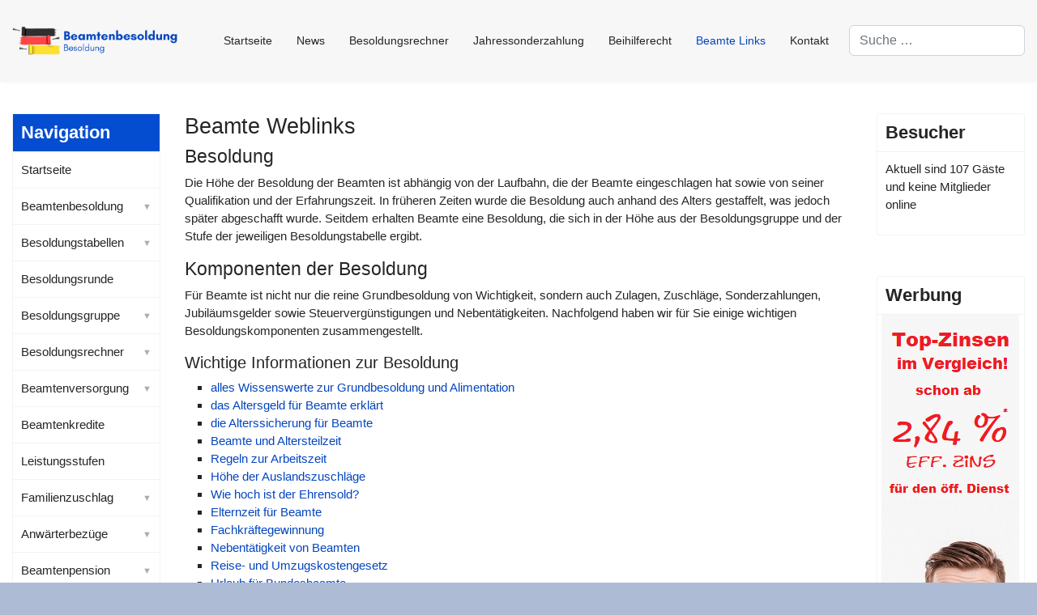

--- FILE ---
content_type: text/html; charset=utf-8
request_url: https://www.beamtenbesoldung.org/web-links/41-besoldung.html
body_size: 9947
content:
<!doctype html>
<html lang="de-de" dir="ltr">
	<head>
      <!-- Google tag (gtag.js) -->
<script async src="https://www.googletagmanager.com/gtag/js?id=G-3Q7KVR16VY"></script>
<script>
  window.dataLayer = window.dataLayer || [];
  function gtag(){dataLayer.push(arguments);}
  gtag('js', new Date());

  gtag('config', 'G-3Q7KVR16VY');
</script>
			<!-- Google AdSense -->
	<script data-ad-client="ca-pub-1651275833736415" async src="https://pagead2.googlesyndication.com/pagead/js/adsbygoogle.js"></script>
		<meta name="viewport" content="width=device-width, initial-scale=1, shrink-to-fit=no">
		<meta charset="utf-8">
	<meta name="generator" content="Joomla! - Open Source Content Management">
	<title>Beamte Weblinks</title>
	<link href="/web-links/41-besoldung.feed?type=rss" rel="alternate" type="application/rss+xml" title="Beamte Weblinks">
	<link href="/web-links/41-besoldung.feed?type=atom" rel="alternate" type="application/atom+xml" title="Beamte Weblinks">
	<link href="/images/favicon.png" rel="icon" type="image/vnd.microsoft.icon">
	<link href="https://www.beamtenbesoldung.org/suchseite.opensearch" rel="search" title="OpenSearch beamtenbesoldung.org/" type="application/opensearchdescription+xml">
	<link href="/media/vendor/awesomplete/css/awesomplete.css?1.1.7" rel="stylesheet">
	<link href="/media/vendor/joomla-custom-elements/css/joomla-alert.min.css?0.4.1" rel="stylesheet">
	<link href="/templates/shaper_helixultimate/css/bootstrap.min.css" rel="stylesheet">
	<link href="/plugins/system/helixultimate/assets/css/system-j4.min.css" rel="stylesheet">
	<link href="/media/system/css/joomla-fontawesome.min.css?665784" rel="stylesheet">
	<link href="/templates/shaper_helixultimate/css/template.css" rel="stylesheet">
	<link href="/templates/shaper_helixultimate/css/presets/default.css" rel="stylesheet">
	<style>.bg-info {
    --bs-bg-opacity: 1;
    background-color: rgb(4 76 208) !important;
}
/* Nur das Rating verstecken */
.article-ratings {
    display: none !important;
}
body, .sp-preloader {
    background-color: #adbcd4!important;
}
#sp-left .sp-module, #sp-right .sp-module {
    margin-top: 50px;
    border: 1px solid #f3f3f3;
    padding: 15px;
    border-radius: 3px;
}

.layout-boxed .body-innerwrapper {
    max-width: 1400px !important;
    margin: 0 auto;
    box-shadow: 0 0 5px rgba(0, 0, 0, 0.2);
}

/* Social Media Icons nach links ausrichten */
.article-ratings-social-share {
    justify-content: flex-start !important; /* Statt flex-end */
}

/* Oder noch spezifischer den Social Media Block nach links */
.social-share-block {
    margin-left: 0 !important;
    margin-right: auto !important;
}

/* Container anpassen falls nötig */
.article-ratings-social-share .me-auto {
    display: none; /* Versteckt den Rating-Container */
}



/* Navigation Hierarchie */
.menu {
    list-style: none;
    margin: 0;
    padding: 0;
}

/* Hauptmenüpunkte */
.menu > li {
    margin: 0;
    padding: 0;
    border-bottom: 1px solid var(--template-bg-light);

}

/* Alle Links */
.menu a { 
    display: block;
    padding: 10px 12px;
    text-decoration: none;
    color: var(--template-text-dark);
    border-left: 3px solid transparent;
}

/* Aktive/Current Hauptmenüpunkte */
.menu > li.current > a, .menu > li.active > a {
    border-left-color: var(--template-link-color);
    background-color: #e4e8ee;
    color: var(--template-special-color);
    font-weight: bold;
    padding: 3px 10px !important;
}

/* Untermenüs */
.menu .menu-child {
    list-style: none;
    margin: 0;
    padding: 8px 0;
    background-color: var(--template-bg-light);
    border-left: 3px solid var(--template-link-color);

}

/* Untermenü-Einträge */
.menu .menu-child li {
    margin: 0;
     padding-left:10px;
}

/* Untermenü-Links*/
.menu .menu-child a {
    padding: 4px 12px 4px 40px; /* Starke Einrückung */
    font-size: 0.9em;
    color: var(--template-text-dark);
    position: relative;
}



/* Untermenü-Links Hover */
.menu .menu-child a:hover {
    background-color: #fff;
    color: var(--template-link-color);
}

/* Hauptmenü-Links Hover */
.menu > li > a:hover {
    background-color: var(--template-bg-light);
    color: var(--template-link-color);
}

/* Menüpunkte mit Untermenü kennzeichnen */
.menu-parent > a::after {
    content: " ▼";
    font-size: 0.7em;
    opacity: 0.7;
    float: right;
    color: #888; /* GRAU statt blau */
}
.menu-parent {
    padding: 2px 10px;
}
/* Aktives Untermenü-Parent */
.menu > li.current.menu-parent > a::after {
    content: " ▲";
    color: #888; /* GRAU statt blau */
}

span.badge.bg-danger.featured-article-badge {
    display: none;
}

.article-details .article-header h1, .article-details .article-header h2 {
    font-size: 23px;
}

/* Alle Versteckungs-Regeln für Bilder aufheben */
* img {
    display: inline !important;
    visibility: visible !important;
    opacity: 1 !important;
}

.sp-module {padding: 0px!important}

.sp-module-title {padding: 10px!important; margin: 0px !important}

.sp-module-content {padding-top:0px}




.readmore a {color: #044cd0 !important;}

.navigation .sp-module-title {background: #044cd0 !important;
color: white !important}

.menunavigation li { padding: 2px 10px;}

.menu li { padding: 2px 10px;}

.menu li a:hover { background: white;}


.menunavigation .current {border-left: 3px solid #044cd0 !important;
background: #f7f7f7}


.item-title {
    display: flex;
    justify-content: space-between;
    align-items: center;
}

/* Badge (Artikelanzahl) rechtsbündig */
.item-title .badge {
    margin-left: auto;
    float: none; /* Falls irgendwo float gesetzt ist */
}

/* Alternative: Wenn flex nicht funktioniert */
.item-title {
    position: relative;
}

.item-title .badge {
    position: absolute;
    right: 0;
    top: 50%;
    transform: translateY(-50%);
}

.container-fluid {padding: 0px!important}

.cat-children {
display: flex;
flex-direction: column;
gap: 20px;
}

.cat-children > div {
    padding: 20px !important;
    border: 1px solid #f3f3f3;
    border-radius: 3px;
}

/* Banner mittig zentrieren */
.mod-banners__item {
    display: flex;
    justify-content: center;
    align-items: center;
}

/* Oder einfacher mit text-align */
.mod-banners__item {
    text-align: center;
}

/* Falls das Bild selbst zentriert werden soll */
.mod-banners__item img {
    display: block;
    margin: 0 auto;
}

.customer .sp-module-content {padding:10px;}











/* Tabellen-Container mit automatischer Breite */
table {
    /* Natürliche Breite statt erzwungene 100% */
    width: auto !important;
    max-width: 100%;
    height: auto !important;
    max-height: none !important;
    border-collapse: collapse;
    margin-bottom: 1rem;
    
    /* Scrolling nur wenn nötig */
    overflow-x: auto;
    -webkit-overflow-scrolling: touch;
}

/* Tabellen-Struktur */
table > thead,
table > tbody,
table > tfoot {
    width: 100%;
}

/* Zeilen */
table tr {
    height: auto !important;
}

/* Zellen mit normalem Text-Umbruch - KLEINERES PADDING */
table th,
table td {
    padding: 0.5rem 0.6rem;
    vertical-align: top;
    border: 1px solid #dee2e6;
    white-space: normal;
    height: auto !important;
    font-size: 0.95em;
}

/* Erste Spalte (oft Labels) kann schmaler sein */
table th:first-child,
table td:first-child {
    white-space: nowrap;
    padding-right: 0.8rem;
}

/* Header-Styling */
table th {
    background-color: #f8f9fa;
    font-weight: bold;
    text-align: center;
    white-space: nowrap;
    padding: 0.6rem 0.7rem;
}

/* Style-Attribute überschreiben */
table[style*="height"] {
    height: auto !important;
}

table[style*="width"] {
    width: auto !important;
    max-width: 100% !important;
}

/* Scrollbar-Styling */
table::-webkit-scrollbar {
    height: 8px;
}

table::-webkit-scrollbar-track {
    background: #f1f1f1;
}

table::-webkit-scrollbar-thumb {
    background: #888;
    border-radius: 4px;
}

table::-webkit-scrollbar-thumb:hover {
    background: #555;
}

/* MOBILE: Tabellen auf volle Breite + Scroll */
@media (max-width: 768px) {
    table {
        width: 100% !important; /* Volle Breite auf Mobile */
        display: block;
        overflow-x: auto;
    }
    
    table > thead,
    table > tbody,
    table > tfoot {
        display: table;
        width: 100%;
        min-width: 100%;
    }
    
    table tr {
        display: table-row;
    }
    
    table th,
    table td {
        display: table-cell;
        padding: 0.4rem 0.5rem;
        font-size: 0.875rem;
    }
}
/* ========================================
   FOOTER BEREICH
   ======================================== */

/* Footer Hauptcontainer */
#sp-footer {
    margin-top: 50px;
    padding: 0;
}

/* Footer Inner Container - nutzt schwarzen Hintergrund */
#sp-footer .container {
    padding: 0;
}

#sp-footer1 {
    padding: 30px 20px;
    text-align: center; /* WICHTIG: Parent auf center */
}

/* Column auch zentrieren */
#sp-footer1 .sp-column {
    display: flex;
    flex-direction: column;
    align-items: center;
    width: 100%;
}

/* Footer Module ohne Border/Padding */
#sp-footer1 .sp-module {
    margin: 0 !important;
    border: none !important;
    padding: 0 !important;
    background: transparent !important;
    width: 100%; /* Volle Breite für Zentrierung */
}

#sp-footer1 .sp-module-content {
    padding: 0 !important;
    display: flex;
    justify-content: center; /* WICHTIG: Content zentrieren */
}

/* Footer Menü - MITTIG mit vertikalen Trennstrichen */
#sp-footer1 .menu {
    display: flex !important;
    justify-content: center !important;
    align-items: center !important;
    gap: 0;
    margin: 0 0 25px 0 !important;
    padding: 0 !important;
    list-style: none !important;
    flex-wrap: wrap;
    text-align: center;
}

#sp-footer1 .menu li {
    margin: 0 !important;
    padding: 0 20px !important;
    border: none !important;
    border-right: 1px solid #666 !important; /* Vertikaler Trennstrich */
    background: transparent !important;
    border-bottom: none !important;
}

#sp-footer1 .menu li:last-child {
    border-right: none !important;
}

#sp-footer1 .menu a {
    color: #aaa !important;
    text-decoration: none !important;
    padding: 5px 0 !important;
    border: none !important;
    border-left: none !important;
    background: transparent !important;
    transition: color 0.3s;
    display: inline !important; /* Nicht block! */
}

#sp-footer1 .menu a:hover {
    color: #044cd0 !important;
    background: transparent !important;
}

/* Copyright Bereich - mittig */
#mod-custom103 {
    text-align: center;
    padding: 0;
    margin: 0;
}

#sgf {
    font-weight: bold;
    font-size: 1.1em;
    margin-bottom: 10px;
    color: #fff;
}

#mod-custom103 > div:last-child {
    font-size: 0.9em;
    color: #999;
}

/* Mobile Anpassung */
@media (max-width: 768px) {
    #sp-footer1 .menu li {
        padding: 0 12px !important;
        font-size: 0.9em;
    }
    
    #sp-footer1 {
        padding: 25px 15px;
    }
}/* Burger-Menü früher anzeigen (ab 1200px statt 992px) */
@media (max-width: 1199px) {
    /* Desktop-Menü verstecken */
    #sp-menu ul.sp-megamenu-parent.d-none.d-lg-block {
        display: none !important;
    }
    
    /* Burger-Icon anzeigen */
    #sp-menu .offcanvas-toggler-right.d-flex.d-lg-none {
        display: flex !important;
    }
}

/* Alternativ: Wenn das nicht funktioniert, explizite Klassen überschreiben */
@media (max-width: 1199px) {
    /* Desktop-Menü verstecken */
    .sp-megamenu-parent {
        display: none !important;
    }
    
    /* Burger-Icon anzeigen */
    #offcanvas-toggler.offcanvas-toggler-right {
        display: flex !important;
    }
}

/* Ab 1200px: Normales Desktop-Menü */
@media (min-width: 1200px) {
    /* Desktop-Menü anzeigen */
    .sp-megamenu-parent {
        display: block !important;
    }
    
    /* Burger-Icon verstecken */
    #offcanvas-toggler.offcanvas-toggler-right.d-lg-none {
        display: none !important;
    }
}</style>
	<style>body{font-family: 'Arial', sans-serif;font-size: 15px;text-decoration: none;}
</style>
	<style>h1{font-family: 'Arial', sans-serif;font-size: 27px;text-decoration: none;}
</style>
	<style>h2{font-family: 'Arial', sans-serif;font-size: 23px;text-decoration: none;}
</style>
	<style>h3{font-family: 'Arial', sans-serif;font-size: 20px;text-decoration: none;}
</style>
	<style>h4{font-family: 'Arial', sans-serif;font-size: 18px;text-decoration: none;}
</style>
	<style>h5{font-family: 'Arial', sans-serif;font-size: 17px;text-decoration: none;}
</style>
	<style>h6{font-family: 'Arial', sans-serif;font-size: 16px;text-decoration: none;}
</style>
	<style>.sp-megamenu-parent > li > a, .sp-megamenu-parent > li > span, .sp-megamenu-parent .sp-dropdown li.sp-menu-item > a{font-family: 'Arial', sans-serif;text-decoration: none;}
</style>
	<style>.menu.nav-pills > li > a, .menu.nav-pills > li > span, .menu.nav-pills .sp-dropdown li.sp-menu-item > a{font-family: 'Arial', sans-serif;text-decoration: none;}
</style>
	<style>.logo-image {height:36px;}.logo-image-phone {height:36px;}</style>
	<style>@media(max-width: 992px) {.logo-image {height: 36px;}.logo-image-phone {height: 36px;}}</style>
	<style>@media(max-width: 576px) {.logo-image {height: 36px;}.logo-image-phone {height: 36px;}}</style>
	<style>#sp-main-body{ padding:40px 0 40px 0; }</style>
	<style>#sp-footer{ background-color:#343434; }</style>
<script type="application/json" class="joomla-script-options new">{"data":{"breakpoints":{"tablet":991,"mobile":480},"header":{"stickyOffset":"100"}},"joomla.jtext":{"MOD_FINDER_SEARCH_VALUE":"Suche &hellip;","COM_FINDER_SEARCH_FORM_LIST_LABEL":"Suchergebnisse","JLIB_JS_AJAX_ERROR_OTHER":"Beim Abrufen von JSON-Daten wurde ein HTTP-Statuscode %s zur\u00fcckgegeben.","JLIB_JS_AJAX_ERROR_PARSE":"Ein Parsing-Fehler trat bei der Verarbeitung der folgenden JSON-Daten auf:<br><code style='color:inherit;white-space:pre-wrap;padding:0;margin:0;border:0;background:inherit;'>%s<\/code>","ERROR":"Fehler","MESSAGE":"Nachricht","NOTICE":"Hinweis","WARNING":"Warnung","JCLOSE":"Schlie\u00dfen","JOK":"OK","JOPEN":"\u00d6ffnen"},"finder-search":{"url":"\/component\/finder\/?task=suggestions.suggest&format=json&tmpl=component&Itemid=251"},"system.paths":{"root":"","rootFull":"https:\/\/www.beamtenbesoldung.org\/","base":"","baseFull":"https:\/\/www.beamtenbesoldung.org\/"},"csrf.token":"00969144274ec00b3dfe65850d5a4e55"}</script>
	<script src="/media/system/js/core.min.js?a3d8f8"></script>
	<script src="/media/vendor/jquery/js/jquery.min.js?3.7.1"></script>
	<script src="/media/legacy/js/jquery-noconflict.min.js?504da4"></script>
	<script src="/media/vendor/bootstrap/js/alert.min.js?5.3.8" type="module"></script>
	<script src="/media/vendor/bootstrap/js/button.min.js?5.3.8" type="module"></script>
	<script src="/media/vendor/bootstrap/js/carousel.min.js?5.3.8" type="module"></script>
	<script src="/media/vendor/bootstrap/js/collapse.min.js?5.3.8" type="module"></script>
	<script src="/media/vendor/bootstrap/js/dropdown.min.js?5.3.8" type="module"></script>
	<script src="/media/vendor/bootstrap/js/modal.min.js?5.3.8" type="module"></script>
	<script src="/media/vendor/bootstrap/js/offcanvas.min.js?5.3.8" type="module"></script>
	<script src="/media/vendor/bootstrap/js/popover.min.js?5.3.8" type="module"></script>
	<script src="/media/vendor/bootstrap/js/scrollspy.min.js?5.3.8" type="module"></script>
	<script src="/media/vendor/bootstrap/js/tab.min.js?5.3.8" type="module"></script>
	<script src="/media/vendor/bootstrap/js/toast.min.js?5.3.8" type="module"></script>
	<script src="/media/system/js/showon.min.js?e51227" type="module"></script>
	<script src="/media/vendor/awesomplete/js/awesomplete.min.js?1.1.7" defer></script>
	<script src="/media/com_finder/js/finder.min.js?755761" type="module"></script>
	<script src="/media/mod_menu/js/menu.min.js?665784" type="module"></script>
	<script src="/media/system/js/messages.min.js?9a4811" type="module"></script>
	<script src="/templates/shaper_helixultimate/js/main.js"></script>
	<script>template="shaper_helixultimate";</script>
					<style>.container, .sppb-row-container { max-width: 1400px; }</style>
		      
	</head>
	<body class="site helix-ultimate hu com_weblinks com-weblinks view-category layout-default task-none itemid-48 de-de ltr sticky-header layout-boxed offcanvas-init offcanvs-position-right">

		        
      
		<div class="body-wrapper">
			<div class="body-innerwrapper">
				
	<div class="sticky-header-placeholder"></div>
<header id="sp-header">
	<div class="container">
		<div class="container-inner">
			<div class="row">
				<!-- Logo -->
				<div id="sp-logo" class="col-auto">
					<div class="sp-column">
						<div class="logo"><a href="/">
				<img class='logo-image  d-none d-lg-inline-block'
					srcset='https://www.beamtenbesoldung.org/images/logo-beamtenbesoldung-blau.png 1x'
					src='https://www.beamtenbesoldung.org/images/logo-beamtenbesoldung-blau.png'
					height='36'
					alt='beamtenbesoldung.org/'
				/>
				<img class="logo-image-phone d-inline-block d-lg-none" src="https://www.beamtenbesoldung.org/images/logo-beamtenbesoldung.png" alt="beamtenbesoldung.org/" /></a></div>						
					</div>
				</div>

				<!-- Menu -->
				<div id="sp-menu" class="col-auto flex-auto">
					<div class="sp-column  d-flex justify-content-end align-items-center">
						<nav class="sp-megamenu-wrapper d-flex" role="navigation" aria-label="navigation"><a id="offcanvas-toggler" aria-label="Menu" class="offcanvas-toggler-right d-flex d-lg-none" href="#"><div class="burger-icon" aria-hidden="true"><span></span><span></span><span></span></div></a><ul class="sp-megamenu-parent menu-animation-none d-none d-lg-block"><li class="sp-menu-item"><a   href="/"  >Startseite</a></li><li class="sp-menu-item"><a   href="/news.html"  >News</a></li><li class="sp-menu-item"><a   href="/beamtenbesoldung/rechner.html"  >Besoldungsrechner</a></li><li class="sp-menu-item"><a   href="/besoldung/jahressonderzahlung.html"  >Jahressonderzahlung</a></li><li class="sp-menu-item"><a   href="/beihilfe.html"  >Beihilferecht</a></li><li class="sp-menu-item active"><a   href="/web-links.html" title="Informationen und Linksammlung für Beamte"  >Beamte Links</a></li><li class="sp-menu-item"><a   href="/kontakt.html"  >Kontakt</a></li></ul></nav>						

						<!-- Related Modules -->
						<div class="d-none d-lg-flex header-modules align-items-center">
															<div class="sp-module "><div class="sp-module-content">
<form class="mod-finder js-finder-searchform form-search" action="/suchseite.html" method="get" role="search">
    <label for="mod-finder-searchword-header" class="visually-hidden finder">Suchen</label><input type="text" name="q" id="mod-finder-searchword-header" class="js-finder-search-query form-control" value="" placeholder="Suche &hellip;">
            </form>
</div></div>								
													</div>
						
						<!-- if offcanvas position right -->
											</div>
				</div>
			</div>
		</div>
	</div>
</header>				<main id="sp-main">
					
<section id="sp-main-body" >

										<div class="container">
					<div class="container-inner">
						
	
<div class="row">
	<aside id="sp-left" class="col-lg-2 d-none d-sm-none d-md-none d-lg-block"><div class="sp-column "><div class="sp-module _menu navigation"><h3 class="sp-module-title">Navigation</h3><div class="sp-module-content"><ul class="mod-menu mod-list menunavigation">
<li class="item-251 default"><a href="/" >Startseite</a></li><li class="item-27 menu-parent"><a href="/beamtenbesoldung.html" >Beamtenbesoldung<span class="menu-toggler"></span></a></li><li class="item-2 menu-parent"><a href="/besoldungstabellen.html" >Besoldungstabellen<span class="menu-toggler"></span></a></li><li class="item-474"><a href="/besoldungsrunde.html" >Besoldungsrunde</a></li><li class="item-37 menu-parent"><a href="/besoldungsgruppe.html" >Besoldungsgruppe<span class="menu-toggler"></span></a></li><li class="item-88 menu-parent"><a href="/besoldungsrechner.html" >Besoldungsrechner<span class="menu-toggler"></span></a></li><li class="item-93 menu-parent"><a href="/beamtenversorgung.html" >Beamtenversorgung<span class="menu-toggler"></span></a></li><li class="item-862"><a href="/web-links/38-beamtenkredite.html" >Beamtenkredite</a></li><li class="item-41"><a href="/leistungsstufen.html" >Leistungsstufen</a></li><li class="item-150 menu-parent"><a href="/familienzuschlag.html" >Familienzuschlag<span class="menu-toggler"></span></a></li><li class="item-50 menu-parent"><a href="/anwaerterbezuege.html" >Anwärterbezüge<span class="menu-toggler"></span></a></li><li class="item-49 menu-parent"><a href="/beamtenpension.html" >Beamtenpension<span class="menu-toggler"></span></a></li><li class="item-48 current active menu-deeper menu-parent"><a href="/web-links.html" aria-current="location">Beamte Links<span class="menu-toggler"></span></a><ul class="mod-menu__sub list-unstyled small menu-child"><li class="item-346"><a href="/web-links/38-beamtenkredite.html" >Beamtenkredite</a></li></ul></li><li class="item-77 menu-parent"><a href="/beihilfe.html" >Beihilfe<span class="menu-toggler"></span></a></li><li class="item-55 menu-parent"><a href="/besoldung.html" >Besoldung<span class="menu-toggler"></span></a></li><li class="item-53 menu-parent"><a href="/polizeibeamte.html" >Polizeibeamte<span class="menu-toggler"></span></a></li><li class="item-54 menu-parent"><a href="/lehrer.html" >Lehrer<span class="menu-toggler"></span></a></li></ul>
</div></div><div class="sp-module _menu navigation"><h3 class="sp-module-title">Weblinks</h3><div class="sp-module-content"><ul class="mod-menu mod-list menu">
<li class="item-69"><a href="https://www.kredit-beamten.de/beamtenbesoldung/" title="Besoldungsanhebungen für Bundesbeamte" target="_blank" rel="noopener noreferrer">Beamtenbesoldung</a></li><li class="item-11"><a href="https://palm-bonn.de/beamte.htm" title="Alles über Beamtenrecht" target="_blank" rel="noopener noreferrer">Aufhebungsvertrag</a></li><li class="item-12"><a href="http://www.beamte-und-menschen.de/" title="Leseprobe: Beamte und Menschen" target="_blank" rel="noopener noreferrer">Beamtenbücher</a></li><li class="item-13"><a href="https://www.kredit-beamten.de" title="Der günstige Kredit für Beamte" target="_blank" rel="noopener noreferrer">Beamtendarlehen</a></li></ul>
</div></div></div></aside>
<div id="sp-component" class="col-lg-8 ">
	<div class="sp-column ">
		<div id="system-message-container" aria-live="polite"></div>


		
		<div class="com-weblinks-category">
    <div class="weblink-category">
            <h1>
            Beamte Weblinks        </h1>
    
            <h2>
            Besoldung        </h2>
        
                
            <div class="category-desc">
                                                    <p>Die Höhe der Besoldung der Beamten ist abhängig von der Laufbahn, die der Beamte eingeschlagen hat sowie von seiner Qualifikation und der Erfahrungszeit. In früheren Zeiten wurde die Besoldung auch anhand des Alters gestaffelt, was jedoch später abgeschafft wurde. Seitdem erhalten Beamte eine Besoldung, die sich in der Höhe aus der Besoldungsgruppe und der Stufe der jeweiligen Besoldungstabelle ergibt.</p>
<h2>Komponenten der Besoldung </h2>
<p>Für Beamte ist nicht nur die reine Grundbesoldung von Wichtigkeit, sondern auch Zulagen, Zuschläge, Sonderzahlungen, Jubiläumsgelder sowie Steuervergünstigungen und Nebentätigkeiten. Nachfolgend haben wir für Sie einige wichtigen Besoldungskomponenten zusammengestellt.</p>
<h3>Wichtige Informationen zur Besoldung</h3>
<ul style="list-style-type: square;">
<li><a href="/besoldung/der-beamten-und-beamtinnen.html" title="alles Wissenswerte zur Grundbesoldung">alles Wissenswerte zur Grundbesoldung und Alimentation</a></li>
<li><a href="/besoldung/altersgeld.html" title="das Altersgeld für Beamte erklärt">das Altersgeld für Beamte erklärt</a></li>
<li><a href="/besoldung/alterssicherung.html" title="die Alterssicherung für Beamte">die Alterssicherung für Beamte</a></li>
<li><a href="/besoldung/altersteilzeit.html" title="Beamte und Altersteilzeit">Beamte und Altersteilzeit</a></li>
<li><a href="/besoldung/arbeitszeit.html" title="Regeln zur Arbeitszeit">Regeln zur Arbeitszeit</a></li>
<li><a href="/besoldung/auslandszuschlaege.html" title="Höhe der Auslandszuschläge">Höhe der Auslandszuschläge</a></li>
<li><a href="/besoldung/ehrensold.html" title="Wie hoch ist der Ehrensold?">Wie hoch ist der Ehrensold?</a></li>
<li><a href="/besoldung/elternzeit.html" title="Elternzeit für Beamte">Elternzeit für Beamte</a></li>
<li><a href="/besoldung/fachkraeftegewinnung.html" title="Fachkräftegewinnung">Fachkräftegewinnung</a></li>
<li><a href="/besoldung/nebentaetigkeit.html" title="Nebentätigkeit von Beamten">Nebentätigkeit von Beamten</a></li>
<li><a href="/besoldung/reise-und-umzugskostenrecht.html" title="Reise- und Umzugskostengesetz">Reise- und Umzugskostengesetz</a></li>
<li><a href="/besoldung/urlaub.html" title="Urlaub für Bundesbeamte">Urlaub für Bundesbeamte</a></li>
<li><a href="/besoldung/zulage-fuer-beamte.html" title="Zulagen für Beamte">Zulagen für Beamte</a></li>
<li><a href="/besoldung/jahressonderzahlung.html" title="So hoch ist die Jahressonderzahlung">So hoch ist die Jahressonderzahlung</a></li>
<li><a href="/besoldung/bbesg.html" title="Infos zum Bundesbesoldungsgesetz">Infos zum Bundesbesoldungsgesetz</a></li>
</ul>                                </div>
        
<div class="com-weblinks-category__items">
    <form action="https://www.beamtenbesoldung.org/web-links/41-besoldung.html" method="post" name="adminForm" id="adminForm">
                                 <ul class="category list-unstyled">
                                                            <li class="list-group mt-3">
                        
                    
                    <div class="list-title list-group-item ">
                                                                                                                <img src="/images/M_images/intro.jpg" alt="Web Link" />                                                            
                                                                                                                        
                        
                        <a href="/web-links.html?task=weblink.go&amp;id=17" target="_blank" class="category"
                                rel="nofollow">Die Besoldung der Beamten </a>                            
                            
                            
                        </div>

                    </li>
                                                                <li class="list-group mt-3">
                        
                    
                    <div class="list-title list-group-item ">
                                                                                                                <img src="/images/M_images/intro.jpg" alt="Web Link" />                                                            
                                                                                                                        
                        
                        <a href="/web-links.html?task=weblink.go&amp;id=41" target="_blank" class="category"
                                rel="nofollow">Besoldungsrechner</a>                            
                            
                            
                        </div>

                    </li>
                                                                <li class="list-group mt-3">
                        
                    
                    <div class="list-title list-group-item ">
                                                                                                                <img src="/images/M_images/intro.jpg" alt="Web Link" />                                                            
                                                                                                                        
                        
                        <a href="/web-links.html?task=weblink.go&amp;id=43" target="_blank" class="category"
                                rel="nofollow">Die monatlichen Anwärterbezüge</a>                            
                            
                            
                        </div>

                    </li>
                                                                <li class="list-group mt-3">
                        
                    
                    <div class="list-title list-group-item ">
                                                                                                                <img src="/images/M_images/intro.jpg" alt="Web Link" />                                                            
                                                                                                                        
                        
                        <a href="/web-links.html?task=weblink.go&amp;id=44" target="_blank" class="category"
                                rel="nofollow">Bezüge im Referendariat</a>                            
                            
                            
                        </div>

                    </li>
                                                                <li class="list-group mt-3">
                        
                    
                    <div class="list-title list-group-item ">
                                                                                                                <img src="/images/M_images/intro.jpg" alt="Web Link" />                                                            
                                                                                                                        
                        
                        <a href="/web-links.html?task=weblink.go&amp;id=48" target="_blank" class="category"
                                rel="nofollow">Bezüge </a>                            
                            
                            
                        </div>

                    </li>
                                                                <li class="list-group mt-3">
                        
                    
                    <div class="list-title list-group-item ">
                                                                                                                <img src="/images/M_images/intro.jpg" alt="Web Link" />                                                            
                                                                                                                        
                        
                        <a href="/web-links.html?task=weblink.go&amp;id=70" target="_blank" class="category"
                                rel="nofollow">Besoldungstabelle Bund Überleitung (2013)</a>                            
                            
                            
                        </div>

                    </li>
                                                                <li class="list-group mt-3">
                        
                    
                    <div class="list-title list-group-item ">
                                                                                                                <img src="/images/M_images/intro.jpg" alt="Web Link" />                                                            
                                                                                                                        
                        
                        <a href="/web-links.html?task=weblink.go&amp;id=69" target="_blank" class="category"
                                rel="nofollow">Besoldungstabelle Bund (gültig ab 01.03.2014)</a>                            
                            
                            
                        </div>

                    </li>
                                                                <li class="list-group mt-3">
                        
                    
                    <div class="list-title list-group-item ">
                                                                                                                <img src="/images/M_images/intro.jpg" alt="Web Link" />                                                            
                                                                                                                        
                        
                        <a href="/web-links.html?task=weblink.go&amp;id=72" target="_blank" class="category"
                                rel="nofollow">Landesbesoldungsordnung Baden-Württemberg</a>                            
                            
                            
                        </div>

                    </li>
                                                                <li class="list-group mt-3">
                        
                    
                    <div class="list-title list-group-item ">
                                                                                                                <img src="/images/M_images/intro.jpg" alt="Web Link" />                                                            
                                                                                                                        
                        
                        <a href="/web-links.html?task=weblink.go&amp;id=74" target="_blank" class="category"
                                rel="nofollow">Besoldungstabelle Bund (2013) (Neuverbeamtung)</a>                            
                            
                            
                        </div>

                    </li>
                                                                <li class="list-group mt-3">
                        
                    
                    <div class="list-title list-group-item ">
                                                                                                                <img src="/images/M_images/intro.jpg" alt="Web Link" />                                                            
                                                                                                                        
                        
                        <a href="/web-links.html?task=weblink.go&amp;id=75" target="_blank" class="category"
                                rel="nofollow">Besoldungsordnung Baden-Württemberg (PDF 335 KB) gültig ab 1.April 2011</a>                            
                            
                            
                        </div>

                    </li>
                                                                <li class="list-group mt-3">
                        
                    
                    <div class="list-title list-group-item ">
                                                                                                                <img src="/images/M_images/intro.jpg" alt="Web Link" />                                                            
                                                                                                                        
                        
                        <a href="/web-links.html?task=weblink.go&amp;id=76" target="_blank" class="category"
                                rel="nofollow">Besoldungstabelle Berlin Überleitung (2013) </a>                            
                            
                            
                        </div>

                    </li>
                                                                <li class="list-group mt-3">
                        
                    
                    <div class="list-title list-group-item ">
                                                                                                                <img src="/images/M_images/intro.jpg" alt="Web Link" />                                                            
                                                                                                                        
                        
                        <a href="/web-links.html?task=weblink.go&amp;id=77" target="_blank" class="category"
                                rel="nofollow">Besoldungstabelle Berlin (2013) (Neuverbeamtung)</a>                            
                            
                            
                        </div>

                    </li>
                                                                <li class="list-group mt-3">
                        
                    
                    <div class="list-title list-group-item ">
                                                                                                                <img src="/images/M_images/intro.jpg" alt="Web Link" />                                                            
                                                                                                                        
                        
                        <a href="/web-links.html?task=weblink.go&amp;id=78" target="_blank" class="category"
                                rel="nofollow">Neue Besoldungstabellen 2018, 2019, 2020</a>                            
                            
                            
                        </div>

                    </li>
                             </ul>

            
            
           </form>
</div>

    </div>
</div>

			</div>
</div>
<aside id="sp-right" class="col-lg-2 "><div class="sp-column "><div class="sp-module customer"><h3 class="sp-module-title">Besucher</h3><div class="sp-module-content">
<div class="mod-whosonline">
                            <p>Aktuell sind 107&#160;Gäste und keine Mitglieder online</p>
    
    </div>
</div></div><div class="sp-module "><h3 class="sp-module-title">Werbung</h3><div class="sp-module-content"><div class="mod-banners bannergroup">

    <div class="mod-banners__item banneritem">
                                                                                                                                                                                                                                                                                                                                                                <a
                            href="/component/banners/click/1.html" target="_blank" rel="noopener noreferrer"
                            title="Banner Startseite Beamte">
                            <img src="https://www.beamtenbesoldung.org/images/banners/oeff-dienst-1-2024.png" alt="Banner Startseite Beamte">                        </a>
                                                            </div>

</div>
</div></div><div class="moduletable  banner150">
        
<div id="mod-custom110" class="mod-custom custom">
    <p></p>
<!-- Banner Rechts -->
<p><ins class="adsbygoogle banner150" style="display: inline-block; width: 150px; height: 400px;" data-ad-client="ca-pub-1651275833736415" data-ad-slot="3836172920"></ins></p>
<script>// <![CDATA[
(adsbygoogle = window.adsbygoogle || []).push({});
// ]]></script></div>
</div>
</div></aside></div>
											</div>
				</div>
						
	</section>

<section id="sp-section-2" >

						<div class="container">
				<div class="container-inner">
			
	
<div class="row">
	<div id="sp-left" class="col-lg-12 d-lg-none d-xl-none d-xxl-none"><div class="sp-column "><div class="sp-module _menu navigation"><h3 class="sp-module-title">Navigation</h3><div class="sp-module-content"><ul class="mod-menu mod-list menunavigation">
<li class="item-251 default"><a href="/" >Startseite</a></li><li class="item-27 menu-parent"><a href="/beamtenbesoldung.html" >Beamtenbesoldung<span class="menu-toggler"></span></a></li><li class="item-2 menu-parent"><a href="/besoldungstabellen.html" >Besoldungstabellen<span class="menu-toggler"></span></a></li><li class="item-474"><a href="/besoldungsrunde.html" >Besoldungsrunde</a></li><li class="item-37 menu-parent"><a href="/besoldungsgruppe.html" >Besoldungsgruppe<span class="menu-toggler"></span></a></li><li class="item-88 menu-parent"><a href="/besoldungsrechner.html" >Besoldungsrechner<span class="menu-toggler"></span></a></li><li class="item-93 menu-parent"><a href="/beamtenversorgung.html" >Beamtenversorgung<span class="menu-toggler"></span></a></li><li class="item-862"><a href="/web-links/38-beamtenkredite.html" >Beamtenkredite</a></li><li class="item-41"><a href="/leistungsstufen.html" >Leistungsstufen</a></li><li class="item-150 menu-parent"><a href="/familienzuschlag.html" >Familienzuschlag<span class="menu-toggler"></span></a></li><li class="item-50 menu-parent"><a href="/anwaerterbezuege.html" >Anwärterbezüge<span class="menu-toggler"></span></a></li><li class="item-49 menu-parent"><a href="/beamtenpension.html" >Beamtenpension<span class="menu-toggler"></span></a></li><li class="item-48 current active menu-deeper menu-parent"><a href="/web-links.html" aria-current="location">Beamte Links<span class="menu-toggler"></span></a><ul class="mod-menu__sub list-unstyled small menu-child"><li class="item-346"><a href="/web-links/38-beamtenkredite.html" >Beamtenkredite</a></li></ul></li><li class="item-77 menu-parent"><a href="/beihilfe.html" >Beihilfe<span class="menu-toggler"></span></a></li><li class="item-55 menu-parent"><a href="/besoldung.html" >Besoldung<span class="menu-toggler"></span></a></li><li class="item-53 menu-parent"><a href="/polizeibeamte.html" >Polizeibeamte<span class="menu-toggler"></span></a></li><li class="item-54 menu-parent"><a href="/lehrer.html" >Lehrer<span class="menu-toggler"></span></a></li></ul>
</div></div><div class="sp-module _menu navigation"><h3 class="sp-module-title">Weblinks</h3><div class="sp-module-content"><ul class="mod-menu mod-list menu">
<li class="item-69"><a href="https://www.kredit-beamten.de/beamtenbesoldung/" title="Besoldungsanhebungen für Bundesbeamte" target="_blank" rel="noopener noreferrer">Beamtenbesoldung</a></li><li class="item-11"><a href="https://palm-bonn.de/beamte.htm" title="Alles über Beamtenrecht" target="_blank" rel="noopener noreferrer">Aufhebungsvertrag</a></li><li class="item-12"><a href="http://www.beamte-und-menschen.de/" title="Leseprobe: Beamte und Menschen" target="_blank" rel="noopener noreferrer">Beamtenbücher</a></li><li class="item-13"><a href="https://www.kredit-beamten.de" title="Der günstige Kredit für Beamte" target="_blank" rel="noopener noreferrer">Beamtendarlehen</a></li></ul>
</div></div></div></div></div>
							</div>
			</div>
			
	</section>

<footer id="sp-footer" >

						<div class="container">
				<div class="container-inner">
			
	
<div class="row">
	<div id="sp-footer1" class="col-lg-12 "><div class="sp-column "><div class="sp-module "><div class="sp-module-content"><ul class="mod-menu mod-list menu">
<li class="item-60"><a href="/sitemap.html" >Sitemap</a></li><li class="item-683"><a href="/impressum.html" >Impressum</a></li><li class="item-115"><a href="/datenschutz.html" >Datenschutz</a></li></ul>
</div></div><div class="sp-module "><div class="sp-module-content">
<div id="mod-custom103" class="mod-custom custom">
    <div id="sgf">Beamtenbesoldung - Besoldung</div>
<div>Copyright © 2025 beamtenbesoldung.org | Alle Rechte vorbehalten.</div></div>
</div></div></div></div></div>
							</div>
			</div>
			
	</footer>
				</main>
			</div>
		</div>

		<!-- Off Canvas Menu -->
		<div class="offcanvas-overlay"></div>
		<!-- Rendering the offcanvas style -->
		<!-- If canvas style selected then render the style -->
		<!-- otherwise (for old templates) attach the offcanvas module position -->
					<div class="offcanvas-menu left-1" tabindex="-1" inert>
	<div class="d-flex align-items-center p-3 pt-4">
		<div class="logo"><a href="/">
				<img class='logo-image  d-none d-lg-inline-block'
					srcset='https://www.beamtenbesoldung.org/images/logo-beamtenbesoldung-blau.png 1x'
					src='https://www.beamtenbesoldung.org/images/logo-beamtenbesoldung-blau.png'
					height='36'
					alt='beamtenbesoldung.org/'
				/>
				<img class="logo-image-phone d-inline-block d-lg-none" src="https://www.beamtenbesoldung.org/images/logo-beamtenbesoldung.png" alt="beamtenbesoldung.org/" /></a></div>		<a href="#" class="close-offcanvas" role="button" aria-label="Close Off-canvas">
			<div class="burger-icon" aria-hidden="true">
				<span></span>
				<span></span>
				<span></span>
			</div>
		</a>
	</div>
	
	<div class="offcanvas-inner">
		<div class="d-flex header-modules mb-3">
							<div class="sp-module "><div class="sp-module-content">
<form class="mod-finder js-finder-searchform form-search" action="/suchseite.html" method="get" role="search">
    <label for="mod-finder-searchword-canvas" class="visually-hidden finder">Suchen</label><input type="text" name="q" id="mod-finder-searchword-canvas" class="js-finder-search-query form-control" value="" placeholder="Suche &hellip;">
            </form>
</div></div>			
					</div>
		
					<div class="sp-module "><div class="sp-module-content"><ul class="mod-menu mod-list menu nav-pills">
<li class="item-584"><a href="/" >Startseite</a></li><li class="item-114"><a href="/news.html" >News</a></li><li class="item-586"><a href="/beamtenbesoldung/rechner.html" >Besoldungsrechner</a></li><li class="item-72"><a href="/besoldung/jahressonderzahlung.html" >Jahressonderzahlung</a></li><li class="item-677"><a href="/beihilfe.html" >Beihilferecht</a></li><li class="item-605 current active"><a href="/web-links.html" title="Informationen und Linksammlung für Beamte">Beamte Links</a></li><li class="item-29"><a href="/kontakt.html" >Kontakt</a></li></ul>
</div></div>		
		
		
		
					
				
		<!-- custom module position -->
		
	</div>
</div>				

		
		
      <!-- Silktide Consent Manager für Helix Ultimate + AdSense -->
<script>
document.addEventListener('DOMContentLoaded', function() {
    // 1. Konfiguration des Banners
    window.silktideConsentManagerConfig = {
        language: 'de',
        privacyPolicyUrl: '/datenschutz',
        banner: { position: 'bottom-left' },
        categories: [
            {
                id: 'necessary',
                name: 'Notwendig',
                description: 'Diese Cookies sind für die grundlegenden Funktionen der Website erforderlich.',
                required: true
            },
            {
                id: 'analytics',
                name: 'Analyse',
                description: 'Diese Cookies helfen uns zu verstehen, wie Besucher die Website nutzen.',
                required: false
            },
            {
                id: 'marketing',
                name: 'Marketing',
                description: 'Diese Cookies werden für Werbung und personalisierte Inhalte verwendet.',
                required: false
            }
        ],
        text: {
            acceptAll: 'Alle akzeptieren',
            rejectAll: 'Nur notwendige Cookies',
            preferences: 'Einstellungen'
        }
    };

    // 2. Script laden
    var s = document.createElement('script');
    s.src = "https://cdn.silktide.com/cookie-consent-manager.js";
    s.async = true;
    document.body.appendChild(s);

    // 3. Callback: AdSense erst nach Zustimmung laden
    window.silktideConsentManagerCallback = function(consents) {
        if(consents.marketing) {
            // AdSense dynamisch einfügen
            var ads = document.createElement('script');
            ads.src = "https://pagead2.googlesyndication.com/pagead/js/adsbygoogle.js";
            ads.setAttribute('data-ad-client', 'ca-pub-1651275833736415');
            ads.async = true;
            document.body.appendChild(ads);
        }
    };
});
</script>
<!-- /Silktide Consent Manager -->


		<!-- Go to top -->
					<a href="#" class="sp-scroll-up" aria-label="Scroll to top" role="button"><span class="fas fa-angle-up" aria-hidden="true"></span></a>
				     
	</body>
</html>

--- FILE ---
content_type: text/html; charset=utf-8
request_url: https://www.google.com/recaptcha/api2/aframe
body_size: 267
content:
<!DOCTYPE HTML><html><head><meta http-equiv="content-type" content="text/html; charset=UTF-8"></head><body><script nonce="hZfoTvSjOu-fiQZHUD8tvQ">/** Anti-fraud and anti-abuse applications only. See google.com/recaptcha */ try{var clients={'sodar':'https://pagead2.googlesyndication.com/pagead/sodar?'};window.addEventListener("message",function(a){try{if(a.source===window.parent){var b=JSON.parse(a.data);var c=clients[b['id']];if(c){var d=document.createElement('img');d.src=c+b['params']+'&rc='+(localStorage.getItem("rc::a")?sessionStorage.getItem("rc::b"):"");window.document.body.appendChild(d);sessionStorage.setItem("rc::e",parseInt(sessionStorage.getItem("rc::e")||0)+1);localStorage.setItem("rc::h",'1768910805283');}}}catch(b){}});window.parent.postMessage("_grecaptcha_ready", "*");}catch(b){}</script></body></html>